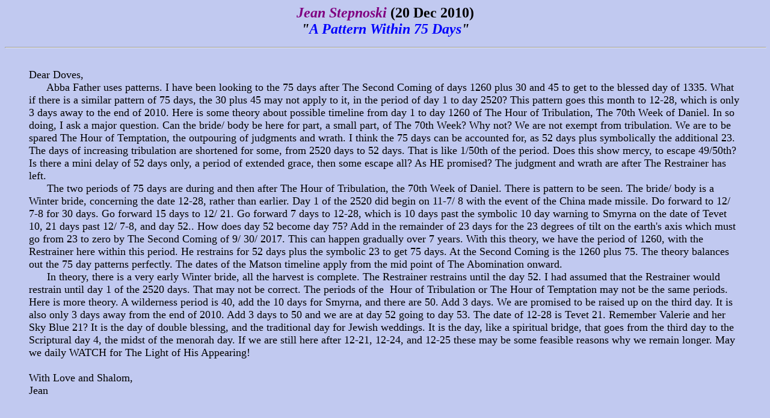

--- FILE ---
content_type: text/html
request_url: https://www.fivedoves.com/letters/dec2010/jeans1220.htm
body_size: 4077
content:
<!DOCTYPE html PUBLIC "-//w3c//dtd html 4.0 transitional//en">
<html><head>
   <meta http-equiv="Content-Type" content="text/html; charset=ISO-8859-1">
   <meta name="GENERATOR" content="Mozilla/4.75 [en] (Windows NT 5.0; U) [Netscape]"><title>A Pattern Within 75 Days</title></head>

<body alink="#c0c0c0" bgcolor="#c1c9f0" link="#ff0000" text="#000000" vlink="#808080">

<center><b><font size="+2"><i><font color="#800080">Jean Stepnoski </font></i>(20
Dec 2010)</font></b>
<br><b><i><font size="+2">"<span style="color: rgb(0, 0, 252);">A Pattern Within 75 Days</span>"</font></i></b></center>

<p>
</p><hr width="100%">
<blockquote>&nbsp;
<br><font size="+1">Dear Doves,<br>&nbsp;&nbsp;&nbsp;&nbsp;&nbsp; Abba
Father uses patterns. I have been looking to the 75 days after The
Second Coming of days 1260 plus 30 and 45 to get to the blessed day of
1335. What if there is a similar pattern of 75 days, the 30 plus 45 may
not apply to it, in the period of day 1 to day 2520? This pattern goes
this month to 12-28, which is only 3 days away to the end of 2010. Here
is some theory about possible timeline from day 1 to day 1260 of The
Hour of Tribulation, The 70th Week of Daniel. In so doing, I ask a
major question. Can the bride/ body be here for part, a small part, of
The 70th Week? Why not? We are not exempt from tribulation. We are to
be spared The Hour of Temptation, the outpouring of judgments and
wrath. I think the 75 days can be accounted for, as 52 days plus
symbolically the additional 23. The days of increasing tribulation are
shortened for some, from 2520 days to 52 days. That is like 1/50th of
the period. Does this show mercy, to escape 49/50th? Is there a mini
delay of 52 days only, a period of extended grace, then some escape
all? As HE promised? The judgment and wrath are after The Restrainer
has left.<br>&nbsp;&nbsp;&nbsp;&nbsp;&nbsp; The two periods of 75 days
are during and then after The Hour of Tribulation, the 70th Week of
Daniel. There is pattern to be seen. The bride/ body is a Winter bride,
concerning the date 12-28, rather than earlier. Day 1 of the 2520 did
begin on 11-7/ 8 with the event of the China made missile. Do forward
to 12/ 7-8 for 30 days. Go forward 15 days to 12/ 21. Go forward 7 days
to 12-28, which is 10 days past the symbolic 10 day warning to Smyrna
on the date of Tevet 10, 21 days past 12/ 7-8, and day 52.. How does
day 52 become day 75? Add in the remainder of 23 days for the 23
degrees of tilt on the earth's axis which must go from 23 to zero by
The Second Coming of 9/ 30/ 2017. This can happen gradually over 7
years. With this theory, we have the period of 1260, with the
Restrainer here within this period. He restrains for 52 days plus the
symbolic 23 to get 75 days. At the Second Coming is the 1260 plus 75.
The theory balances out the 75 day patterns perfectly. The dates of the
Matson timeline apply from the mid point of The Abomination onward.<br>&nbsp;&nbsp;&nbsp;&nbsp;&nbsp;
In theory, there is a very early Winter bride, all the harvest is
complete. The Restrainer restrains until the day 52. I had assumed that
the Restrainer would restrain until day 1 of the 2520 days. That may
not be correct. The periods of the&nbsp; Hour of Tribulation or The
Hour of Temptation may not be the same periods. Here is more theory. A
wilderness period is 40, add the 10 days for Smyrna, and there are 50.
Add 3 days. We are promised to be raised up on the third day. It is
also only 3 days away from the end of 2010. Add 3 days to 50 and we are
at day 52 going to day 53. The date of 12-28 is Tevet 21. Remember
Valerie and her Sky Blue 21? It is the day of double blessing, and the
traditional day for Jewish weddings. It is the day, like a spiritual
bridge, that goes from the third day to the Scriptural day 4, the midst
of the menorah day. If we are still here after 12-21, 12-24, and 12-25
these may be some feasible reasons why we remain longer. May we daily
WATCH for The Light of His Appearing!<br>&nbsp;<br>With Love and Shalom,<br>Jean</font><font size="+1"></font></blockquote>

</body></html>